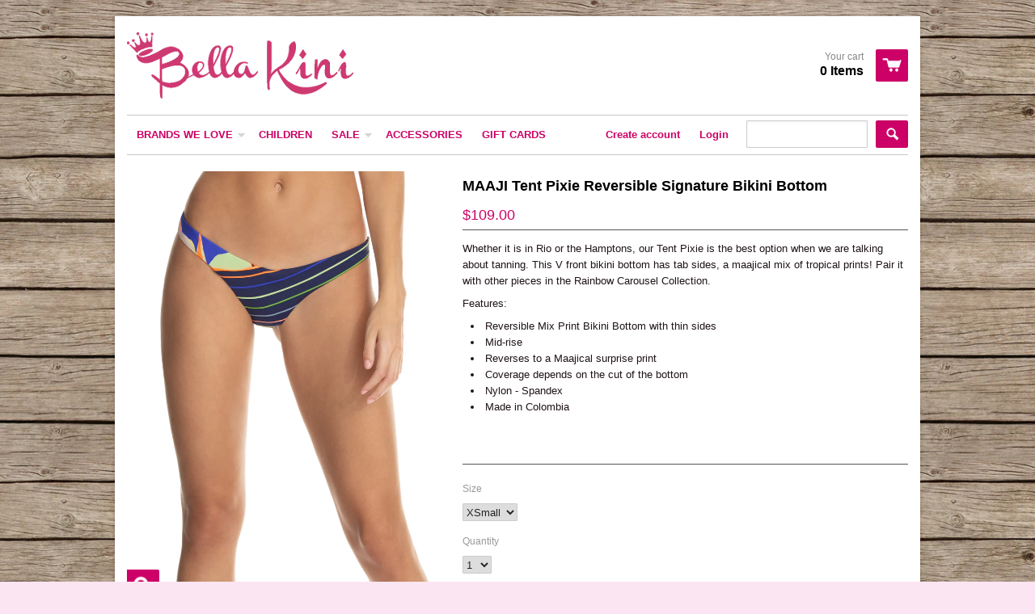

--- FILE ---
content_type: text/html; charset=utf-8
request_url: https://bella-kini.com/products/maaji-2301sbc02-bikini-bottom
body_size: 15180
content:
<!doctype html>
<!--[if lt IE 7]><html class="no-js ie6 oldie" lang="en"><![endif]-->
<!--[if IE 7]><html class="no-js ie7 oldie" lang="en"><![endif]-->
<!--[if IE 8]><html class="no-js ie8 oldie" lang="en"><![endif]-->
<!--[if gt IE 8]><!--><html class="no-js" lang="en"><!--<![endif]-->
<head>
<!--BB-->
<meta name="facebook-domain-verification" content="e58kju4ttbldj4j1sgw07xcgbhx7fr" />

<script>
window.KiwiSizing = window.KiwiSizing === undefined ? {} : window.KiwiSizing;
KiwiSizing.shop = "bella-kini.myshopify.com";


KiwiSizing.data = {
  collections: "171944869942,227324675,210102851",
  tags: "Bikini,Bikini_Bottom,MAAJI,Maaji_NewArrival_Jun2020,Rainbow_Carousel_Collection",
  product: "4605213769782",
  vendor: "MAAJI Swimwear",
  type: "Bikini Bottom",
  title: "MAAJI Tent Pixie Reversible Signature Bikini Bottom",
  images: ["\/\/bella-kini.com\/cdn\/shop\/products\/2301SBC02_01.jpg?v=1593186317","\/\/bella-kini.com\/cdn\/shop\/products\/2301SBC02_02.jpg?v=1593186317"],
  options: [{"name":"Size","position":1,"values":["XSmall","Small","Medium","Large"]}],
  variants: [{"id":32422334464054,"title":"XSmall","option1":"XSmall","option2":null,"option3":null,"sku":"","requires_shipping":true,"taxable":false,"featured_image":null,"available":true,"name":"MAAJI Tent Pixie Reversible Signature Bikini Bottom - XSmall","public_title":"XSmall","options":["XSmall"],"price":10900,"weight":120,"compare_at_price":null,"inventory_quantity":1,"inventory_management":"shopify","inventory_policy":"deny","barcode":null,"requires_selling_plan":false,"selling_plan_allocations":[]},{"id":32422334496822,"title":"Small","option1":"Small","option2":null,"option3":null,"sku":"","requires_shipping":true,"taxable":false,"featured_image":null,"available":true,"name":"MAAJI Tent Pixie Reversible Signature Bikini Bottom - Small","public_title":"Small","options":["Small"],"price":10900,"weight":120,"compare_at_price":null,"inventory_quantity":2,"inventory_management":"shopify","inventory_policy":"deny","barcode":null,"requires_selling_plan":false,"selling_plan_allocations":[]},{"id":32422334529590,"title":"Medium","option1":"Medium","option2":null,"option3":null,"sku":"","requires_shipping":true,"taxable":false,"featured_image":null,"available":false,"name":"MAAJI Tent Pixie Reversible Signature Bikini Bottom - Medium","public_title":"Medium","options":["Medium"],"price":10900,"weight":120,"compare_at_price":null,"inventory_quantity":0,"inventory_management":"shopify","inventory_policy":"deny","barcode":null,"requires_selling_plan":false,"selling_plan_allocations":[]},{"id":32422334562358,"title":"Large","option1":"Large","option2":null,"option3":null,"sku":"","requires_shipping":true,"taxable":false,"featured_image":null,"available":false,"name":"MAAJI Tent Pixie Reversible Signature Bikini Bottom - Large","public_title":"Large","options":["Large"],"price":10900,"weight":120,"compare_at_price":null,"inventory_quantity":0,"inventory_management":"shopify","inventory_policy":"deny","barcode":null,"requires_selling_plan":false,"selling_plan_allocations":[]}],
};

</script>
<!-- "snippets/limespot.liquid" was not rendered, the associated app was uninstalled -->

  <link rel="shortcut icon" href="//bella-kini.com/cdn/shop/t/4/assets/favicon.png?v=126734142539615399871412230577" type="image/png" />
  <meta charset="utf-8">
  <meta http-equiv="X-UA-Compatible" content="IE=edge,chrome=1">

  <title>
  MAAJI Tent Pixie Reversible Signature Bikini Bottom at Bella-kini Singapore &ndash; Bella Kini
  </title>

  
  <meta name="description" content="Buy MAAJI Tent Pixie Reversible Signature Bikini Bottom bikini bottom (2301SBC02) and more at Bella-kini. Free shipping SG through Online Store or visit our Haji Lane Menswear Boutique." />
  
  
  <meta name="viewport" content="width=device-width, initial-scale=1.0, maximum-scale=1.0, user-scalable=no" />
  
  <link rel="canonical" href="https://bella-kini.com/products/maaji-2301sbc02-bikini-bottom" /> 
  
  


  <meta property="og:type" content="product" />
  <meta property="og:title" content="MAAJI Tent Pixie Reversible Signature Bikini Bottom" />
  
  <meta property="og:image" content="http://bella-kini.com/cdn/shop/products/2301SBC02_01_grande.jpg?v=1593186317" />
  <meta property="og:image:secure_url" content="https://bella-kini.com/cdn/shop/products/2301SBC02_01_grande.jpg?v=1593186317" />
  
  <meta property="og:image" content="http://bella-kini.com/cdn/shop/products/2301SBC02_02_grande.jpg?v=1593186317" />
  <meta property="og:image:secure_url" content="https://bella-kini.com/cdn/shop/products/2301SBC02_02_grande.jpg?v=1593186317" />
  
  <meta property="og:price:amount" content="109.00" />
  <meta property="og:price:currency" content="SGD" />



<meta property="og:description" content="Buy MAAJI Tent Pixie Reversible Signature Bikini Bottom bikini bottom (2301SBC02) and more at Bella-kini. Free shipping SG through Online Store or visit our Haji Lane Menswear Boutique." />

<meta property="og:url" content="https://bella-kini.com/products/maaji-2301sbc02-bikini-bottom" />
<meta property="og:site_name" content="Bella Kini" />
  
 

  <meta name="twitter:card" content="product" />
  <meta name="twitter:title" content="MAAJI Tent Pixie Reversible Signature Bikini Bottom" />
  <meta name="twitter:description" content="Whether it is in Rio or the Hamptons, our Tent Pixie is the best option when we are talking about tanning. This V front bikini bottom has tab sides, a maajical mix of tropical prints! Pai..." />
  <meta name="twitter:image" content="http://bella-kini.com/cdn/shop/products/2301SBC02_01_large.jpg?v=1593186317" />
  <meta name="twitter:label1" content="PRICE" />
  <meta name="twitter:data1" content="$109.00 SGD" />
  <meta name="twitter:label2" content="VENDOR" />
  <meta name="twitter:data2" content="MAAJI Swimwear" />


  <link href="//bella-kini.com/cdn/shop/t/4/assets/shop.css?v=3216590603110576701703306005" rel="stylesheet" type="text/css" media="all" />
  <link href="//bella-kini.com/cdn/s/global/social/social-icons.css" rel="stylesheet" type="text/css" media="all" />
  
  
  
  <script src="//bella-kini.com/cdn/shop/t/4/assets/html5shiv.js?v=107268875627107148941412140827" type="text/javascript"></script>
  
  

  <script>window.performance && window.performance.mark && window.performance.mark('shopify.content_for_header.start');</script><meta name="facebook-domain-verification" content="jz36t0o6zffbgvn1b7jwk8kwx4zkrd">
<meta id="shopify-digital-wallet" name="shopify-digital-wallet" content="/6444093/digital_wallets/dialog">
<meta name="shopify-checkout-api-token" content="37049bee965ea8c4148d3122a3575efb">
<link rel="alternate" type="application/json+oembed" href="https://bella-kini.com/products/maaji-2301sbc02-bikini-bottom.oembed">
<script async="async" src="/checkouts/internal/preloads.js?locale=en-SG"></script>
<script id="apple-pay-shop-capabilities" type="application/json">{"shopId":6444093,"countryCode":"SG","currencyCode":"SGD","merchantCapabilities":["supports3DS"],"merchantId":"gid:\/\/shopify\/Shop\/6444093","merchantName":"Bella Kini","requiredBillingContactFields":["postalAddress","email","phone"],"requiredShippingContactFields":["postalAddress","email","phone"],"shippingType":"shipping","supportedNetworks":["visa","masterCard","amex"],"total":{"type":"pending","label":"Bella Kini","amount":"1.00"},"shopifyPaymentsEnabled":true,"supportsSubscriptions":true}</script>
<script id="shopify-features" type="application/json">{"accessToken":"37049bee965ea8c4148d3122a3575efb","betas":["rich-media-storefront-analytics"],"domain":"bella-kini.com","predictiveSearch":true,"shopId":6444093,"locale":"en"}</script>
<script>var Shopify = Shopify || {};
Shopify.shop = "bella-kini.myshopify.com";
Shopify.locale = "en";
Shopify.currency = {"active":"SGD","rate":"1.0"};
Shopify.country = "SG";
Shopify.theme = {"name":"React","id":11196919,"schema_name":null,"schema_version":null,"theme_store_id":348,"role":"main"};
Shopify.theme.handle = "null";
Shopify.theme.style = {"id":null,"handle":null};
Shopify.cdnHost = "bella-kini.com/cdn";
Shopify.routes = Shopify.routes || {};
Shopify.routes.root = "/";</script>
<script type="module">!function(o){(o.Shopify=o.Shopify||{}).modules=!0}(window);</script>
<script>!function(o){function n(){var o=[];function n(){o.push(Array.prototype.slice.apply(arguments))}return n.q=o,n}var t=o.Shopify=o.Shopify||{};t.loadFeatures=n(),t.autoloadFeatures=n()}(window);</script>
<script id="shop-js-analytics" type="application/json">{"pageType":"product"}</script>
<script defer="defer" async type="module" src="//bella-kini.com/cdn/shopifycloud/shop-js/modules/v2/client.init-shop-cart-sync_BdyHc3Nr.en.esm.js"></script>
<script defer="defer" async type="module" src="//bella-kini.com/cdn/shopifycloud/shop-js/modules/v2/chunk.common_Daul8nwZ.esm.js"></script>
<script type="module">
  await import("//bella-kini.com/cdn/shopifycloud/shop-js/modules/v2/client.init-shop-cart-sync_BdyHc3Nr.en.esm.js");
await import("//bella-kini.com/cdn/shopifycloud/shop-js/modules/v2/chunk.common_Daul8nwZ.esm.js");

  window.Shopify.SignInWithShop?.initShopCartSync?.({"fedCMEnabled":true,"windoidEnabled":true});

</script>
<script>(function() {
  var isLoaded = false;
  function asyncLoad() {
    if (isLoaded) return;
    isLoaded = true;
    var urls = ["https:\/\/app.kiwisizing.com\/web\/js\/dist\/kiwiSizing\/plugin\/SizingPlugin.prod.js?v=330\u0026shop=bella-kini.myshopify.com","https:\/\/wiser.expertvillagemedia.com\/assets\/js\/wiser_script.js?shop=bella-kini.myshopify.com","https:\/\/instashop.s3.amazonaws.com\/js-gz\/embed\/embed-1.6.7.js?gallery\u0026shop=bella-kini.myshopify.com"];
    for (var i = 0; i < urls.length; i++) {
      var s = document.createElement('script');
      s.type = 'text/javascript';
      s.async = true;
      s.src = urls[i];
      var x = document.getElementsByTagName('script')[0];
      x.parentNode.insertBefore(s, x);
    }
  };
  if(window.attachEvent) {
    window.attachEvent('onload', asyncLoad);
  } else {
    window.addEventListener('load', asyncLoad, false);
  }
})();</script>
<script id="__st">var __st={"a":6444093,"offset":28800,"reqid":"f6cfc820-b362-405d-bb80-e71a754f02e6-1768978697","pageurl":"bella-kini.com\/products\/maaji-2301sbc02-bikini-bottom","u":"47d0f735a42f","p":"product","rtyp":"product","rid":4605213769782};</script>
<script>window.ShopifyPaypalV4VisibilityTracking = true;</script>
<script id="captcha-bootstrap">!function(){'use strict';const t='contact',e='account',n='new_comment',o=[[t,t],['blogs',n],['comments',n],[t,'customer']],c=[[e,'customer_login'],[e,'guest_login'],[e,'recover_customer_password'],[e,'create_customer']],r=t=>t.map((([t,e])=>`form[action*='/${t}']:not([data-nocaptcha='true']) input[name='form_type'][value='${e}']`)).join(','),a=t=>()=>t?[...document.querySelectorAll(t)].map((t=>t.form)):[];function s(){const t=[...o],e=r(t);return a(e)}const i='password',u='form_key',d=['recaptcha-v3-token','g-recaptcha-response','h-captcha-response',i],f=()=>{try{return window.sessionStorage}catch{return}},m='__shopify_v',_=t=>t.elements[u];function p(t,e,n=!1){try{const o=window.sessionStorage,c=JSON.parse(o.getItem(e)),{data:r}=function(t){const{data:e,action:n}=t;return t[m]||n?{data:e,action:n}:{data:t,action:n}}(c);for(const[e,n]of Object.entries(r))t.elements[e]&&(t.elements[e].value=n);n&&o.removeItem(e)}catch(o){console.error('form repopulation failed',{error:o})}}const l='form_type',E='cptcha';function T(t){t.dataset[E]=!0}const w=window,h=w.document,L='Shopify',v='ce_forms',y='captcha';let A=!1;((t,e)=>{const n=(g='f06e6c50-85a8-45c8-87d0-21a2b65856fe',I='https://cdn.shopify.com/shopifycloud/storefront-forms-hcaptcha/ce_storefront_forms_captcha_hcaptcha.v1.5.2.iife.js',D={infoText:'Protected by hCaptcha',privacyText:'Privacy',termsText:'Terms'},(t,e,n)=>{const o=w[L][v],c=o.bindForm;if(c)return c(t,g,e,D).then(n);var r;o.q.push([[t,g,e,D],n]),r=I,A||(h.body.append(Object.assign(h.createElement('script'),{id:'captcha-provider',async:!0,src:r})),A=!0)});var g,I,D;w[L]=w[L]||{},w[L][v]=w[L][v]||{},w[L][v].q=[],w[L][y]=w[L][y]||{},w[L][y].protect=function(t,e){n(t,void 0,e),T(t)},Object.freeze(w[L][y]),function(t,e,n,w,h,L){const[v,y,A,g]=function(t,e,n){const i=e?o:[],u=t?c:[],d=[...i,...u],f=r(d),m=r(i),_=r(d.filter((([t,e])=>n.includes(e))));return[a(f),a(m),a(_),s()]}(w,h,L),I=t=>{const e=t.target;return e instanceof HTMLFormElement?e:e&&e.form},D=t=>v().includes(t);t.addEventListener('submit',(t=>{const e=I(t);if(!e)return;const n=D(e)&&!e.dataset.hcaptchaBound&&!e.dataset.recaptchaBound,o=_(e),c=g().includes(e)&&(!o||!o.value);(n||c)&&t.preventDefault(),c&&!n&&(function(t){try{if(!f())return;!function(t){const e=f();if(!e)return;const n=_(t);if(!n)return;const o=n.value;o&&e.removeItem(o)}(t);const e=Array.from(Array(32),(()=>Math.random().toString(36)[2])).join('');!function(t,e){_(t)||t.append(Object.assign(document.createElement('input'),{type:'hidden',name:u})),t.elements[u].value=e}(t,e),function(t,e){const n=f();if(!n)return;const o=[...t.querySelectorAll(`input[type='${i}']`)].map((({name:t})=>t)),c=[...d,...o],r={};for(const[a,s]of new FormData(t).entries())c.includes(a)||(r[a]=s);n.setItem(e,JSON.stringify({[m]:1,action:t.action,data:r}))}(t,e)}catch(e){console.error('failed to persist form',e)}}(e),e.submit())}));const S=(t,e)=>{t&&!t.dataset[E]&&(n(t,e.some((e=>e===t))),T(t))};for(const o of['focusin','change'])t.addEventListener(o,(t=>{const e=I(t);D(e)&&S(e,y())}));const B=e.get('form_key'),M=e.get(l),P=B&&M;t.addEventListener('DOMContentLoaded',(()=>{const t=y();if(P)for(const e of t)e.elements[l].value===M&&p(e,B);[...new Set([...A(),...v().filter((t=>'true'===t.dataset.shopifyCaptcha))])].forEach((e=>S(e,t)))}))}(h,new URLSearchParams(w.location.search),n,t,e,['guest_login'])})(!0,!0)}();</script>
<script integrity="sha256-4kQ18oKyAcykRKYeNunJcIwy7WH5gtpwJnB7kiuLZ1E=" data-source-attribution="shopify.loadfeatures" defer="defer" src="//bella-kini.com/cdn/shopifycloud/storefront/assets/storefront/load_feature-a0a9edcb.js" crossorigin="anonymous"></script>
<script data-source-attribution="shopify.dynamic_checkout.dynamic.init">var Shopify=Shopify||{};Shopify.PaymentButton=Shopify.PaymentButton||{isStorefrontPortableWallets:!0,init:function(){window.Shopify.PaymentButton.init=function(){};var t=document.createElement("script");t.src="https://bella-kini.com/cdn/shopifycloud/portable-wallets/latest/portable-wallets.en.js",t.type="module",document.head.appendChild(t)}};
</script>
<script data-source-attribution="shopify.dynamic_checkout.buyer_consent">
  function portableWalletsHideBuyerConsent(e){var t=document.getElementById("shopify-buyer-consent"),n=document.getElementById("shopify-subscription-policy-button");t&&n&&(t.classList.add("hidden"),t.setAttribute("aria-hidden","true"),n.removeEventListener("click",e))}function portableWalletsShowBuyerConsent(e){var t=document.getElementById("shopify-buyer-consent"),n=document.getElementById("shopify-subscription-policy-button");t&&n&&(t.classList.remove("hidden"),t.removeAttribute("aria-hidden"),n.addEventListener("click",e))}window.Shopify?.PaymentButton&&(window.Shopify.PaymentButton.hideBuyerConsent=portableWalletsHideBuyerConsent,window.Shopify.PaymentButton.showBuyerConsent=portableWalletsShowBuyerConsent);
</script>
<script data-source-attribution="shopify.dynamic_checkout.cart.bootstrap">document.addEventListener("DOMContentLoaded",(function(){function t(){return document.querySelector("shopify-accelerated-checkout-cart, shopify-accelerated-checkout")}if(t())Shopify.PaymentButton.init();else{new MutationObserver((function(e,n){t()&&(Shopify.PaymentButton.init(),n.disconnect())})).observe(document.body,{childList:!0,subtree:!0})}}));
</script>
<link id="shopify-accelerated-checkout-styles" rel="stylesheet" media="screen" href="https://bella-kini.com/cdn/shopifycloud/portable-wallets/latest/accelerated-checkout-backwards-compat.css" crossorigin="anonymous">
<style id="shopify-accelerated-checkout-cart">
        #shopify-buyer-consent {
  margin-top: 1em;
  display: inline-block;
  width: 100%;
}

#shopify-buyer-consent.hidden {
  display: none;
}

#shopify-subscription-policy-button {
  background: none;
  border: none;
  padding: 0;
  text-decoration: underline;
  font-size: inherit;
  cursor: pointer;
}

#shopify-subscription-policy-button::before {
  box-shadow: none;
}

      </style>

<script>window.performance && window.performance.mark && window.performance.mark('shopify.content_for_header.end');</script>

  <script type="text/javascript" src="//ajax.googleapis.com/ajax/libs/jquery/1.7/jquery.min.js"></script>
  
  <script src="//bella-kini.com/cdn/shopifycloud/storefront/assets/themes_support/option_selection-b017cd28.js" type="text/javascript"></script>
  <script src="//bella-kini.com/cdn/shopifycloud/storefront/assets/themes_support/api.jquery-7ab1a3a4.js" type="text/javascript"></script>

  
  


<script src="https://wiser.expertvillagemedia.com/assets/js/wiser_recom.js" data-maincollection-id="171944869942" data-productid="4605213769782" data-collectid="171944869942" data-page="product" data-shop-id="bella-kini.myshopify.com"></script>
<script>
  
  var pHandle = "maaji-2301sbc02-bikini-bottom";
  var evm_recent_products=getCookie("evm_recent_products");
  if(pHandle){
    if(evm_recent_products == null){
      setCookie("evm_recent_products",pHandle,3);
    }
    var currentProducts = [];
    if(evm_recent_products != null){
      currentProducts = evm_recent_products.split(","); 
    }
    var index = currentProducts.indexOf(pHandle);
    if (index > -1) {
      currentProducts.splice(index, 1);
    } 
    if(currentProducts.indexOf(pHandle) == -1){
      currentProducts.push(pHandle); 
    }
    if(currentProducts.length > 0){
      setCookie("evm_recent_products",currentProducts.join(","),3);
    }
  }  
  
</script>
 

    <!-- hoolah merchant library start -->
            <script src="https://merchant.cdn.hoolah.co/bella-kini.myshopify.com/hoolah-library.js" defer="defer"></script>
            <!-- hoolah merchant library end -->
<link href="https://monorail-edge.shopifysvc.com" rel="dns-prefetch">
<script>(function(){if ("sendBeacon" in navigator && "performance" in window) {try {var session_token_from_headers = performance.getEntriesByType('navigation')[0].serverTiming.find(x => x.name == '_s').description;} catch {var session_token_from_headers = undefined;}var session_cookie_matches = document.cookie.match(/_shopify_s=([^;]*)/);var session_token_from_cookie = session_cookie_matches && session_cookie_matches.length === 2 ? session_cookie_matches[1] : "";var session_token = session_token_from_headers || session_token_from_cookie || "";function handle_abandonment_event(e) {var entries = performance.getEntries().filter(function(entry) {return /monorail-edge.shopifysvc.com/.test(entry.name);});if (!window.abandonment_tracked && entries.length === 0) {window.abandonment_tracked = true;var currentMs = Date.now();var navigation_start = performance.timing.navigationStart;var payload = {shop_id: 6444093,url: window.location.href,navigation_start,duration: currentMs - navigation_start,session_token,page_type: "product"};window.navigator.sendBeacon("https://monorail-edge.shopifysvc.com/v1/produce", JSON.stringify({schema_id: "online_store_buyer_site_abandonment/1.1",payload: payload,metadata: {event_created_at_ms: currentMs,event_sent_at_ms: currentMs}}));}}window.addEventListener('pagehide', handle_abandonment_event);}}());</script>
<script id="web-pixels-manager-setup">(function e(e,d,r,n,o){if(void 0===o&&(o={}),!Boolean(null===(a=null===(i=window.Shopify)||void 0===i?void 0:i.analytics)||void 0===a?void 0:a.replayQueue)){var i,a;window.Shopify=window.Shopify||{};var t=window.Shopify;t.analytics=t.analytics||{};var s=t.analytics;s.replayQueue=[],s.publish=function(e,d,r){return s.replayQueue.push([e,d,r]),!0};try{self.performance.mark("wpm:start")}catch(e){}var l=function(){var e={modern:/Edge?\/(1{2}[4-9]|1[2-9]\d|[2-9]\d{2}|\d{4,})\.\d+(\.\d+|)|Firefox\/(1{2}[4-9]|1[2-9]\d|[2-9]\d{2}|\d{4,})\.\d+(\.\d+|)|Chrom(ium|e)\/(9{2}|\d{3,})\.\d+(\.\d+|)|(Maci|X1{2}).+ Version\/(15\.\d+|(1[6-9]|[2-9]\d|\d{3,})\.\d+)([,.]\d+|)( \(\w+\)|)( Mobile\/\w+|) Safari\/|Chrome.+OPR\/(9{2}|\d{3,})\.\d+\.\d+|(CPU[ +]OS|iPhone[ +]OS|CPU[ +]iPhone|CPU IPhone OS|CPU iPad OS)[ +]+(15[._]\d+|(1[6-9]|[2-9]\d|\d{3,})[._]\d+)([._]\d+|)|Android:?[ /-](13[3-9]|1[4-9]\d|[2-9]\d{2}|\d{4,})(\.\d+|)(\.\d+|)|Android.+Firefox\/(13[5-9]|1[4-9]\d|[2-9]\d{2}|\d{4,})\.\d+(\.\d+|)|Android.+Chrom(ium|e)\/(13[3-9]|1[4-9]\d|[2-9]\d{2}|\d{4,})\.\d+(\.\d+|)|SamsungBrowser\/([2-9]\d|\d{3,})\.\d+/,legacy:/Edge?\/(1[6-9]|[2-9]\d|\d{3,})\.\d+(\.\d+|)|Firefox\/(5[4-9]|[6-9]\d|\d{3,})\.\d+(\.\d+|)|Chrom(ium|e)\/(5[1-9]|[6-9]\d|\d{3,})\.\d+(\.\d+|)([\d.]+$|.*Safari\/(?![\d.]+ Edge\/[\d.]+$))|(Maci|X1{2}).+ Version\/(10\.\d+|(1[1-9]|[2-9]\d|\d{3,})\.\d+)([,.]\d+|)( \(\w+\)|)( Mobile\/\w+|) Safari\/|Chrome.+OPR\/(3[89]|[4-9]\d|\d{3,})\.\d+\.\d+|(CPU[ +]OS|iPhone[ +]OS|CPU[ +]iPhone|CPU IPhone OS|CPU iPad OS)[ +]+(10[._]\d+|(1[1-9]|[2-9]\d|\d{3,})[._]\d+)([._]\d+|)|Android:?[ /-](13[3-9]|1[4-9]\d|[2-9]\d{2}|\d{4,})(\.\d+|)(\.\d+|)|Mobile Safari.+OPR\/([89]\d|\d{3,})\.\d+\.\d+|Android.+Firefox\/(13[5-9]|1[4-9]\d|[2-9]\d{2}|\d{4,})\.\d+(\.\d+|)|Android.+Chrom(ium|e)\/(13[3-9]|1[4-9]\d|[2-9]\d{2}|\d{4,})\.\d+(\.\d+|)|Android.+(UC? ?Browser|UCWEB|U3)[ /]?(15\.([5-9]|\d{2,})|(1[6-9]|[2-9]\d|\d{3,})\.\d+)\.\d+|SamsungBrowser\/(5\.\d+|([6-9]|\d{2,})\.\d+)|Android.+MQ{2}Browser\/(14(\.(9|\d{2,})|)|(1[5-9]|[2-9]\d|\d{3,})(\.\d+|))(\.\d+|)|K[Aa][Ii]OS\/(3\.\d+|([4-9]|\d{2,})\.\d+)(\.\d+|)/},d=e.modern,r=e.legacy,n=navigator.userAgent;return n.match(d)?"modern":n.match(r)?"legacy":"unknown"}(),u="modern"===l?"modern":"legacy",c=(null!=n?n:{modern:"",legacy:""})[u],f=function(e){return[e.baseUrl,"/wpm","/b",e.hashVersion,"modern"===e.buildTarget?"m":"l",".js"].join("")}({baseUrl:d,hashVersion:r,buildTarget:u}),m=function(e){var d=e.version,r=e.bundleTarget,n=e.surface,o=e.pageUrl,i=e.monorailEndpoint;return{emit:function(e){var a=e.status,t=e.errorMsg,s=(new Date).getTime(),l=JSON.stringify({metadata:{event_sent_at_ms:s},events:[{schema_id:"web_pixels_manager_load/3.1",payload:{version:d,bundle_target:r,page_url:o,status:a,surface:n,error_msg:t},metadata:{event_created_at_ms:s}}]});if(!i)return console&&console.warn&&console.warn("[Web Pixels Manager] No Monorail endpoint provided, skipping logging."),!1;try{return self.navigator.sendBeacon.bind(self.navigator)(i,l)}catch(e){}var u=new XMLHttpRequest;try{return u.open("POST",i,!0),u.setRequestHeader("Content-Type","text/plain"),u.send(l),!0}catch(e){return console&&console.warn&&console.warn("[Web Pixels Manager] Got an unhandled error while logging to Monorail."),!1}}}}({version:r,bundleTarget:l,surface:e.surface,pageUrl:self.location.href,monorailEndpoint:e.monorailEndpoint});try{o.browserTarget=l,function(e){var d=e.src,r=e.async,n=void 0===r||r,o=e.onload,i=e.onerror,a=e.sri,t=e.scriptDataAttributes,s=void 0===t?{}:t,l=document.createElement("script"),u=document.querySelector("head"),c=document.querySelector("body");if(l.async=n,l.src=d,a&&(l.integrity=a,l.crossOrigin="anonymous"),s)for(var f in s)if(Object.prototype.hasOwnProperty.call(s,f))try{l.dataset[f]=s[f]}catch(e){}if(o&&l.addEventListener("load",o),i&&l.addEventListener("error",i),u)u.appendChild(l);else{if(!c)throw new Error("Did not find a head or body element to append the script");c.appendChild(l)}}({src:f,async:!0,onload:function(){if(!function(){var e,d;return Boolean(null===(d=null===(e=window.Shopify)||void 0===e?void 0:e.analytics)||void 0===d?void 0:d.initialized)}()){var d=window.webPixelsManager.init(e)||void 0;if(d){var r=window.Shopify.analytics;r.replayQueue.forEach((function(e){var r=e[0],n=e[1],o=e[2];d.publishCustomEvent(r,n,o)})),r.replayQueue=[],r.publish=d.publishCustomEvent,r.visitor=d.visitor,r.initialized=!0}}},onerror:function(){return m.emit({status:"failed",errorMsg:"".concat(f," has failed to load")})},sri:function(e){var d=/^sha384-[A-Za-z0-9+/=]+$/;return"string"==typeof e&&d.test(e)}(c)?c:"",scriptDataAttributes:o}),m.emit({status:"loading"})}catch(e){m.emit({status:"failed",errorMsg:(null==e?void 0:e.message)||"Unknown error"})}}})({shopId: 6444093,storefrontBaseUrl: "https://bella-kini.com",extensionsBaseUrl: "https://extensions.shopifycdn.com/cdn/shopifycloud/web-pixels-manager",monorailEndpoint: "https://monorail-edge.shopifysvc.com/unstable/produce_batch",surface: "storefront-renderer",enabledBetaFlags: ["2dca8a86"],webPixelsConfigList: [{"id":"664338486","configuration":"{\"config\":\"{\\\"pixel_id\\\":\\\"G-XXWJ1MDPC0\\\",\\\"google_tag_ids\\\":[\\\"G-XXWJ1MDPC0\\\"],\\\"gtag_events\\\":[{\\\"type\\\":\\\"search\\\",\\\"action_label\\\":\\\"G-XXWJ1MDPC0\\\"},{\\\"type\\\":\\\"begin_checkout\\\",\\\"action_label\\\":\\\"G-XXWJ1MDPC0\\\"},{\\\"type\\\":\\\"view_item\\\",\\\"action_label\\\":\\\"G-XXWJ1MDPC0\\\"},{\\\"type\\\":\\\"purchase\\\",\\\"action_label\\\":\\\"G-XXWJ1MDPC0\\\"},{\\\"type\\\":\\\"page_view\\\",\\\"action_label\\\":\\\"G-XXWJ1MDPC0\\\"},{\\\"type\\\":\\\"add_payment_info\\\",\\\"action_label\\\":\\\"G-XXWJ1MDPC0\\\"},{\\\"type\\\":\\\"add_to_cart\\\",\\\"action_label\\\":\\\"G-XXWJ1MDPC0\\\"}],\\\"enable_monitoring_mode\\\":false}\"}","eventPayloadVersion":"v1","runtimeContext":"OPEN","scriptVersion":"b2a88bafab3e21179ed38636efcd8a93","type":"APP","apiClientId":1780363,"privacyPurposes":[],"dataSharingAdjustments":{"protectedCustomerApprovalScopes":["read_customer_address","read_customer_email","read_customer_name","read_customer_personal_data","read_customer_phone"]}},{"id":"144146486","configuration":"{\"pixel_id\":\"717051013491636\",\"pixel_type\":\"facebook_pixel\",\"metaapp_system_user_token\":\"-\"}","eventPayloadVersion":"v1","runtimeContext":"OPEN","scriptVersion":"ca16bc87fe92b6042fbaa3acc2fbdaa6","type":"APP","apiClientId":2329312,"privacyPurposes":["ANALYTICS","MARKETING","SALE_OF_DATA"],"dataSharingAdjustments":{"protectedCustomerApprovalScopes":["read_customer_address","read_customer_email","read_customer_name","read_customer_personal_data","read_customer_phone"]}},{"id":"83984438","eventPayloadVersion":"v1","runtimeContext":"LAX","scriptVersion":"1","type":"CUSTOM","privacyPurposes":["ANALYTICS"],"name":"Google Analytics tag (migrated)"},{"id":"shopify-app-pixel","configuration":"{}","eventPayloadVersion":"v1","runtimeContext":"STRICT","scriptVersion":"0450","apiClientId":"shopify-pixel","type":"APP","privacyPurposes":["ANALYTICS","MARKETING"]},{"id":"shopify-custom-pixel","eventPayloadVersion":"v1","runtimeContext":"LAX","scriptVersion":"0450","apiClientId":"shopify-pixel","type":"CUSTOM","privacyPurposes":["ANALYTICS","MARKETING"]}],isMerchantRequest: false,initData: {"shop":{"name":"Bella Kini","paymentSettings":{"currencyCode":"SGD"},"myshopifyDomain":"bella-kini.myshopify.com","countryCode":"SG","storefrontUrl":"https:\/\/bella-kini.com"},"customer":null,"cart":null,"checkout":null,"productVariants":[{"price":{"amount":109.0,"currencyCode":"SGD"},"product":{"title":"MAAJI Tent Pixie Reversible Signature Bikini Bottom","vendor":"MAAJI Swimwear","id":"4605213769782","untranslatedTitle":"MAAJI Tent Pixie Reversible Signature Bikini Bottom","url":"\/products\/maaji-2301sbc02-bikini-bottom","type":"Bikini Bottom"},"id":"32422334464054","image":{"src":"\/\/bella-kini.com\/cdn\/shop\/products\/2301SBC02_01.jpg?v=1593186317"},"sku":"","title":"XSmall","untranslatedTitle":"XSmall"},{"price":{"amount":109.0,"currencyCode":"SGD"},"product":{"title":"MAAJI Tent Pixie Reversible Signature Bikini Bottom","vendor":"MAAJI Swimwear","id":"4605213769782","untranslatedTitle":"MAAJI Tent Pixie Reversible Signature Bikini Bottom","url":"\/products\/maaji-2301sbc02-bikini-bottom","type":"Bikini Bottom"},"id":"32422334496822","image":{"src":"\/\/bella-kini.com\/cdn\/shop\/products\/2301SBC02_01.jpg?v=1593186317"},"sku":"","title":"Small","untranslatedTitle":"Small"},{"price":{"amount":109.0,"currencyCode":"SGD"},"product":{"title":"MAAJI Tent Pixie Reversible Signature Bikini Bottom","vendor":"MAAJI Swimwear","id":"4605213769782","untranslatedTitle":"MAAJI Tent Pixie Reversible Signature Bikini Bottom","url":"\/products\/maaji-2301sbc02-bikini-bottom","type":"Bikini Bottom"},"id":"32422334529590","image":{"src":"\/\/bella-kini.com\/cdn\/shop\/products\/2301SBC02_01.jpg?v=1593186317"},"sku":"","title":"Medium","untranslatedTitle":"Medium"},{"price":{"amount":109.0,"currencyCode":"SGD"},"product":{"title":"MAAJI Tent Pixie Reversible Signature Bikini Bottom","vendor":"MAAJI Swimwear","id":"4605213769782","untranslatedTitle":"MAAJI Tent Pixie Reversible Signature Bikini Bottom","url":"\/products\/maaji-2301sbc02-bikini-bottom","type":"Bikini Bottom"},"id":"32422334562358","image":{"src":"\/\/bella-kini.com\/cdn\/shop\/products\/2301SBC02_01.jpg?v=1593186317"},"sku":"","title":"Large","untranslatedTitle":"Large"}],"purchasingCompany":null},},"https://bella-kini.com/cdn","fcfee988w5aeb613cpc8e4bc33m6693e112",{"modern":"","legacy":""},{"shopId":"6444093","storefrontBaseUrl":"https:\/\/bella-kini.com","extensionBaseUrl":"https:\/\/extensions.shopifycdn.com\/cdn\/shopifycloud\/web-pixels-manager","surface":"storefront-renderer","enabledBetaFlags":"[\"2dca8a86\"]","isMerchantRequest":"false","hashVersion":"fcfee988w5aeb613cpc8e4bc33m6693e112","publish":"custom","events":"[[\"page_viewed\",{}],[\"product_viewed\",{\"productVariant\":{\"price\":{\"amount\":109.0,\"currencyCode\":\"SGD\"},\"product\":{\"title\":\"MAAJI Tent Pixie Reversible Signature Bikini Bottom\",\"vendor\":\"MAAJI Swimwear\",\"id\":\"4605213769782\",\"untranslatedTitle\":\"MAAJI Tent Pixie Reversible Signature Bikini Bottom\",\"url\":\"\/products\/maaji-2301sbc02-bikini-bottom\",\"type\":\"Bikini Bottom\"},\"id\":\"32422334464054\",\"image\":{\"src\":\"\/\/bella-kini.com\/cdn\/shop\/products\/2301SBC02_01.jpg?v=1593186317\"},\"sku\":\"\",\"title\":\"XSmall\",\"untranslatedTitle\":\"XSmall\"}}]]"});</script><script>
  window.ShopifyAnalytics = window.ShopifyAnalytics || {};
  window.ShopifyAnalytics.meta = window.ShopifyAnalytics.meta || {};
  window.ShopifyAnalytics.meta.currency = 'SGD';
  var meta = {"product":{"id":4605213769782,"gid":"gid:\/\/shopify\/Product\/4605213769782","vendor":"MAAJI Swimwear","type":"Bikini Bottom","handle":"maaji-2301sbc02-bikini-bottom","variants":[{"id":32422334464054,"price":10900,"name":"MAAJI Tent Pixie Reversible Signature Bikini Bottom - XSmall","public_title":"XSmall","sku":""},{"id":32422334496822,"price":10900,"name":"MAAJI Tent Pixie Reversible Signature Bikini Bottom - Small","public_title":"Small","sku":""},{"id":32422334529590,"price":10900,"name":"MAAJI Tent Pixie Reversible Signature Bikini Bottom - Medium","public_title":"Medium","sku":""},{"id":32422334562358,"price":10900,"name":"MAAJI Tent Pixie Reversible Signature Bikini Bottom - Large","public_title":"Large","sku":""}],"remote":false},"page":{"pageType":"product","resourceType":"product","resourceId":4605213769782,"requestId":"f6cfc820-b362-405d-bb80-e71a754f02e6-1768978697"}};
  for (var attr in meta) {
    window.ShopifyAnalytics.meta[attr] = meta[attr];
  }
</script>
<script class="analytics">
  (function () {
    var customDocumentWrite = function(content) {
      var jquery = null;

      if (window.jQuery) {
        jquery = window.jQuery;
      } else if (window.Checkout && window.Checkout.$) {
        jquery = window.Checkout.$;
      }

      if (jquery) {
        jquery('body').append(content);
      }
    };

    var hasLoggedConversion = function(token) {
      if (token) {
        return document.cookie.indexOf('loggedConversion=' + token) !== -1;
      }
      return false;
    }

    var setCookieIfConversion = function(token) {
      if (token) {
        var twoMonthsFromNow = new Date(Date.now());
        twoMonthsFromNow.setMonth(twoMonthsFromNow.getMonth() + 2);

        document.cookie = 'loggedConversion=' + token + '; expires=' + twoMonthsFromNow;
      }
    }

    var trekkie = window.ShopifyAnalytics.lib = window.trekkie = window.trekkie || [];
    if (trekkie.integrations) {
      return;
    }
    trekkie.methods = [
      'identify',
      'page',
      'ready',
      'track',
      'trackForm',
      'trackLink'
    ];
    trekkie.factory = function(method) {
      return function() {
        var args = Array.prototype.slice.call(arguments);
        args.unshift(method);
        trekkie.push(args);
        return trekkie;
      };
    };
    for (var i = 0; i < trekkie.methods.length; i++) {
      var key = trekkie.methods[i];
      trekkie[key] = trekkie.factory(key);
    }
    trekkie.load = function(config) {
      trekkie.config = config || {};
      trekkie.config.initialDocumentCookie = document.cookie;
      var first = document.getElementsByTagName('script')[0];
      var script = document.createElement('script');
      script.type = 'text/javascript';
      script.onerror = function(e) {
        var scriptFallback = document.createElement('script');
        scriptFallback.type = 'text/javascript';
        scriptFallback.onerror = function(error) {
                var Monorail = {
      produce: function produce(monorailDomain, schemaId, payload) {
        var currentMs = new Date().getTime();
        var event = {
          schema_id: schemaId,
          payload: payload,
          metadata: {
            event_created_at_ms: currentMs,
            event_sent_at_ms: currentMs
          }
        };
        return Monorail.sendRequest("https://" + monorailDomain + "/v1/produce", JSON.stringify(event));
      },
      sendRequest: function sendRequest(endpointUrl, payload) {
        // Try the sendBeacon API
        if (window && window.navigator && typeof window.navigator.sendBeacon === 'function' && typeof window.Blob === 'function' && !Monorail.isIos12()) {
          var blobData = new window.Blob([payload], {
            type: 'text/plain'
          });

          if (window.navigator.sendBeacon(endpointUrl, blobData)) {
            return true;
          } // sendBeacon was not successful

        } // XHR beacon

        var xhr = new XMLHttpRequest();

        try {
          xhr.open('POST', endpointUrl);
          xhr.setRequestHeader('Content-Type', 'text/plain');
          xhr.send(payload);
        } catch (e) {
          console.log(e);
        }

        return false;
      },
      isIos12: function isIos12() {
        return window.navigator.userAgent.lastIndexOf('iPhone; CPU iPhone OS 12_') !== -1 || window.navigator.userAgent.lastIndexOf('iPad; CPU OS 12_') !== -1;
      }
    };
    Monorail.produce('monorail-edge.shopifysvc.com',
      'trekkie_storefront_load_errors/1.1',
      {shop_id: 6444093,
      theme_id: 11196919,
      app_name: "storefront",
      context_url: window.location.href,
      source_url: "//bella-kini.com/cdn/s/trekkie.storefront.cd680fe47e6c39ca5d5df5f0a32d569bc48c0f27.min.js"});

        };
        scriptFallback.async = true;
        scriptFallback.src = '//bella-kini.com/cdn/s/trekkie.storefront.cd680fe47e6c39ca5d5df5f0a32d569bc48c0f27.min.js';
        first.parentNode.insertBefore(scriptFallback, first);
      };
      script.async = true;
      script.src = '//bella-kini.com/cdn/s/trekkie.storefront.cd680fe47e6c39ca5d5df5f0a32d569bc48c0f27.min.js';
      first.parentNode.insertBefore(script, first);
    };
    trekkie.load(
      {"Trekkie":{"appName":"storefront","development":false,"defaultAttributes":{"shopId":6444093,"isMerchantRequest":null,"themeId":11196919,"themeCityHash":"18111612529747509400","contentLanguage":"en","currency":"SGD","eventMetadataId":"75e5b779-365d-4d65-9b1a-8218edc0c0e9"},"isServerSideCookieWritingEnabled":true,"monorailRegion":"shop_domain","enabledBetaFlags":["65f19447"]},"Session Attribution":{},"S2S":{"facebookCapiEnabled":true,"source":"trekkie-storefront-renderer","apiClientId":580111}}
    );

    var loaded = false;
    trekkie.ready(function() {
      if (loaded) return;
      loaded = true;

      window.ShopifyAnalytics.lib = window.trekkie;

      var originalDocumentWrite = document.write;
      document.write = customDocumentWrite;
      try { window.ShopifyAnalytics.merchantGoogleAnalytics.call(this); } catch(error) {};
      document.write = originalDocumentWrite;

      window.ShopifyAnalytics.lib.page(null,{"pageType":"product","resourceType":"product","resourceId":4605213769782,"requestId":"f6cfc820-b362-405d-bb80-e71a754f02e6-1768978697","shopifyEmitted":true});

      var match = window.location.pathname.match(/checkouts\/(.+)\/(thank_you|post_purchase)/)
      var token = match? match[1]: undefined;
      if (!hasLoggedConversion(token)) {
        setCookieIfConversion(token);
        window.ShopifyAnalytics.lib.track("Viewed Product",{"currency":"SGD","variantId":32422334464054,"productId":4605213769782,"productGid":"gid:\/\/shopify\/Product\/4605213769782","name":"MAAJI Tent Pixie Reversible Signature Bikini Bottom - XSmall","price":"109.00","sku":"","brand":"MAAJI Swimwear","variant":"XSmall","category":"Bikini Bottom","nonInteraction":true,"remote":false},undefined,undefined,{"shopifyEmitted":true});
      window.ShopifyAnalytics.lib.track("monorail:\/\/trekkie_storefront_viewed_product\/1.1",{"currency":"SGD","variantId":32422334464054,"productId":4605213769782,"productGid":"gid:\/\/shopify\/Product\/4605213769782","name":"MAAJI Tent Pixie Reversible Signature Bikini Bottom - XSmall","price":"109.00","sku":"","brand":"MAAJI Swimwear","variant":"XSmall","category":"Bikini Bottom","nonInteraction":true,"remote":false,"referer":"https:\/\/bella-kini.com\/products\/maaji-2301sbc02-bikini-bottom"});
      }
    });


        var eventsListenerScript = document.createElement('script');
        eventsListenerScript.async = true;
        eventsListenerScript.src = "//bella-kini.com/cdn/shopifycloud/storefront/assets/shop_events_listener-3da45d37.js";
        document.getElementsByTagName('head')[0].appendChild(eventsListenerScript);

})();</script>
  <script>
  if (!window.ga || (window.ga && typeof window.ga !== 'function')) {
    window.ga = function ga() {
      (window.ga.q = window.ga.q || []).push(arguments);
      if (window.Shopify && window.Shopify.analytics && typeof window.Shopify.analytics.publish === 'function') {
        window.Shopify.analytics.publish("ga_stub_called", {}, {sendTo: "google_osp_migration"});
      }
      console.error("Shopify's Google Analytics stub called with:", Array.from(arguments), "\nSee https://help.shopify.com/manual/promoting-marketing/pixels/pixel-migration#google for more information.");
    };
    if (window.Shopify && window.Shopify.analytics && typeof window.Shopify.analytics.publish === 'function') {
      window.Shopify.analytics.publish("ga_stub_initialized", {}, {sendTo: "google_osp_migration"});
    }
  }
</script>
<script
  defer
  src="https://bella-kini.com/cdn/shopifycloud/perf-kit/shopify-perf-kit-3.0.4.min.js"
  data-application="storefront-renderer"
  data-shop-id="6444093"
  data-render-region="gcp-us-central1"
  data-page-type="product"
  data-theme-instance-id="11196919"
  data-theme-name=""
  data-theme-version=""
  data-monorail-region="shop_domain"
  data-resource-timing-sampling-rate="10"
  data-shs="true"
  data-shs-beacon="true"
  data-shs-export-with-fetch="true"
  data-shs-logs-sample-rate="1"
  data-shs-beacon-endpoint="https://bella-kini.com/api/collect"
></script>
</head>

<body>
  <div class="wrapper">
    <header id="header" class="row">
      <div class="span12 clearfix">
        <div class="logo">
          
          <a href="/"><img src="//bella-kini.com/cdn/shop/t/4/assets/logo.png?v=69669110165045700731585385945" alt="Bella Kini" /></a>
          
      </div>  <!-- /.logo -->
      <div class="cart-summary">
         <a href="/cart" class="clearfix">
            <div class="icon">View cart</div>
            <div class="details">
              
              <span class="note">Your cart</span>
              
              <span class="item-count">0 Items</span>
            </div>  <!-- /.details -->
          </a>
        </div><!-- /.cart-summary -->
    </div>  <!-- /.span12 -->
    </header> <!-- /#header.row -->

    <section id="nav" class="row">
      <div class="span12">
        <nav class="main">
        <ul class="horizontal unstyled clearfix">
  
  
  <li class="dropdown"><a href="/" class=""><span>BRANDS WE LOVE</span></a>
    <ul class="dropdown">
      
      <li><a href="/collections/cosita-linda-beachwear">COSITA LINDA</a></li>
      
      <li><a href="/collections/maaji-swimwear">MAAJI Swimwear</a></li>
      
      <li><a href="/collections/milonga-beachwear">MILONGA Beachwear</a></li>
      
      <li><a href="/collections/palmacea">PALMACEA Swimwear</a></li>
      
      <li><a href="/collections/phax-swimwear">PHAX Swimwear</a></li>
      
      <li><a href="/collections/saha-swimwear">SAHA Swimwear</a></li>
      
      <li><a href="/collections/summer-chicks-swimwear">SUMMER CHICKS</a></li>
      
      <li><a href="/collections/voda-swim">VODA SWIM</a></li>
      
    </ul>
  </li>
  
  
  
  <li>
    <a href="https://bella-kini.com/collections/kids-swimwear" class=""><span>CHILDREN</span></a>
    
    
  </li>
  
  
  
  <li class="dropdown"><a href="/collections/sale" class=""><span>SALE</span></a>
    <ul class="dropdown">
      
      <li><a href="/collections/bikini-sale">Bikini</a></li>
      
      <li><a href="/collections/one-pieces-sale">One-Pieces</a></li>
      
      <li><a href="/collections/cower-ups-sale">Cover-Ups</a></li>
      
    </ul>
  </li>
  
  
  
  <li>
    <a href="https://bella-kini.com/collections/accessories" class=""><span>ACCESSORIES</span></a>
    
    
  </li>
  
  
  
  <li>
    <a href="https://bella-kini.com/collections/gift-card" class=""><span>GIFT CARDS</span></a>
    
    
  </li>
  
  
  
  <li id="head-search" class="fr">
   <section class="searchform">
      <form id="search_form" name="search" action="/search" class="clearfix">
        <input type="submit" value="Go" class="submit" />
        <input type="text" class="text" name="q"  />
      </form>
    </section>
  </li>
  
  
  
    <li class="fr"><a href="/account/login" id="customer_login_link">Login</a></li>
    
    <li class="fr"><a href="/account/register" id="customer_register_link">Create account</a></li>
    
  

  <li class="show-when-fixed" id="cart-link">
    <a href="/cart">Your cart (0)</a>
  </li>
</ul>
        </nav> <!-- /.main -->
        <nav class="mobile clearfix">
  <select name="main_navigation" id="main_navigation" class="fl">
    
    <option value="/collections/maaji-beach-resort-swim/products/maaji-2301sbc02-bikini-bottom" selected="selected">MAAJI Tent Pixie Reversible Signature Bikini Bottom</option>
    
    
    <option value="/">BRANDS WE LOVE</option>
    
    <option value="/collections/cosita-linda-beachwear">- COSITA LINDA</option>
    
    <option value="/collections/maaji-swimwear">- MAAJI Swimwear</option>
    
    <option value="/collections/milonga-beachwear">- MILONGA Beachwear</option>
    
    <option value="/collections/palmacea">- PALMACEA Swimwear</option>
    
    <option value="/collections/phax-swimwear">- PHAX Swimwear</option>
    
    <option value="/collections/saha-swimwear">- SAHA Swimwear</option>
    
    <option value="/collections/summer-chicks-swimwear">- SUMMER CHICKS</option>
    
    <option value="/collections/voda-swim">- VODA SWIM</option>
    
    
    <option value="https://bella-kini.com/collections/kids-swimwear">CHILDREN</option>
    
    
    <option value="/collections/sale">SALE</option>
    
    <option value="/collections/bikini-sale">- Bikini</option>
    
    <option value="/collections/one-pieces-sale">- One-Pieces</option>
    
    <option value="/collections/cower-ups-sale">- Cover-Ups</option>
    
    
    <option value="https://bella-kini.com/collections/accessories">ACCESSORIES</option>
    
    
    <option value="https://bella-kini.com/collections/gift-card">GIFT CARDS</option>
    
    
    <option value="/cart">Your cart (0)</option>
  </select>
  <ul class="horizontal unstyled clearfix fr">
    
  
    <li class="fr"><a href="/account/login" id="customer_login_link">Login</a></li>
    
    <li class="fr"><a href="/account/register" id="customer_register_link">Create account</a></li>
    
  

  </ul>
</nav> <!-- /.mobile -->
      </div> <!-- /.span12 -->
    </section> <!-- /.row -->

    <section id="body">     
      
        <div id="product" class="maaji-2301sbc02-bikini-bottom" itemscope itemtype="http://schema.org/Product">
  <meta itemprop="url" content="https://bella-kini.com/products/maaji-2301sbc02-bikini-bottom" />
  <meta itemprop="image" content="//bella-kini.com/cdn/shop/products/2301SBC02_01_grande.jpg?v=1593186317" />
  
  <div class="row">
    <div class="span5">
      <div class="image featured">
        
        
        <img src="//bella-kini.com/cdn/shop/products/2301SBC02_01_1024x1024.jpg?v=1593186317" alt="Bella-kini MAAJI 2301SBC02 Bikini Bottom 2301SBC02_01.jpg" />
        
        <a href="//bella-kini.com/cdn/shop/products/2301SBC02_01.jpg?v=1593186317" class="fancy" id="zoom-image" >Enlarge Image</a>
        
      </div> <!-- /.image -->
      
      <div class="thumbs clearfix">
        
        
        <div class="image">
          <a href="//bella-kini.com/cdn/shop/products/2301SBC02_01_1024x1024.jpg?v=1593186317">
            <img src="//bella-kini.com/cdn/shop/products/2301SBC02_01_small.jpg?v=1593186317" alt="Bella-kini MAAJI 2301SBC02 Bikini Bottom 2301SBC02_01.jpg" />
          </a>
        </div>
        
        
        
        <div class="image">
          <a href="//bella-kini.com/cdn/shop/products/2301SBC02_02_1024x1024.jpg?v=1593186317">
            <img src="//bella-kini.com/cdn/shop/products/2301SBC02_02_small.jpg?v=1593186317" alt="Bella-kini MAAJI 2301SBC02 Bikini Bottom 2301SBC02_02.jpg" />
          </a>
        </div>
        
        
      </div><!-- /.thumbs -->
      
    </div> <!-- /.span8 -->
    <div class="span7" style="float:right">
      <h1 class="title"  itemprop="name">MAAJI Tent Pixie Reversible Signature Bikini Bottom</h1>
      <div class="purchase">
        <h2 class="price" id="price-preview" itemprop="offers" itemscope itemtype="http://schema.org/Offer">
          <meta itemprop="priceCurrency" content="SGD" />
          
    	  <link itemprop="availability" href="http://schema.org/InStock" />
          
          
          <span itemprop="price">$109.00</span>
        </h2>
      </div> <!-- /.purchase -->
      
      <div class="description" itemprop="description">
        <p>Whether it is in Rio or the Hamptons, our Tent Pixie is the best option when we are talking about tanning. This V front bikini bottom has tab sides, a maajical mix of tropical prints! Pair it with other pieces in the Rainbow Carousel Collection.</p>
<p>Features:</p>
<ul>
<li>Reversible Mix Print Bikini Bottom with thin sides</li>
<li>Mid-rise</li>
<li>Reverses to a Maajical surprise print</li>
<li>Coverage depends on the cut of the bottom</li>
<li>Nylon - Spandex</li>
<li>Made in Colombia</li>
</ul>
<br> <br><div class="esc-size-matters-preinstall" id="preinstall-571c45d4b31e10279632e1706017e8bd"></div>
      </div>
      
      <form id="add-item-form" action="/cart/add" method="post" class="variants clearfix">
        
          
        
        <div class="select clearfix">
          <select id="product-select" name="id" style="display:none;">
            
            <option selected="selected" value="32422334464054">XSmall - $109.00</option>
            
            <option value="32422334496822">Small - $109.00</option>
            
            <option value="32422334529590">Medium - $109.00</option>
            
            <option value="32422334562358">Large - $109.00</option>
            
          </select>
        </div>
        
        <div class="selector-wrapper">
          <label>Quantity</label>
          <select name="quantity">
            <option>1</option>
            <option>2</option>
            <option>3</option>
            <option>4</option>
            <option>5</option>
            <option>6</option>
            <option>7</option>
            <option>8</option>
            <option>9</option>
            <option>10</option>
          </select>
        </div>
        
        
        
        <div class="purchase-section multiple">
          <div class="purchase">
            
            <input type="submit" class="btn" name="add" id="add-item-to-cart" value="Add to cart" />     
                    
          </div> <!-- /.purchase -->
          
        </div> <!-- /.clearfix -->
      </form>
      
      <div id="social" class="clearfix">
  
  
  
  
</div>

<script>
  (function() {
    var po = document.createElement('script'); po.type = 'text/javascript'; po.async = true;
    po.src = '//apis.google.com/js/plusone.js';
    var s = document.getElementsByTagName('script')[0]; s.parentNode.insertBefore(po, s);
  })();
</script>
    </div> <!-- /.span4 -->
    
  </div> <!-- /.row -->
  
  

  
  







  <div class="row">
    <div class="span12">
      <h2>More from this collection</h2>
    </div> <!-- /.span12 -->
  </div> <!-- /.row -->
  
  <div class="row products masonry">
    
    
    
    
      
      

<div class="masonry-item product span3">
  <div class="image">
    <a href="/collections/maaji-beach-resort-swim/products/azalea-diver-rashguard">
      <img src="//bella-kini.com/cdn/shop/products/2123CRA05_3007SBC55_MULTICOLOR_1_large.jpg?v=1615458745" alt="Azalea Diver Rashguard" />
    </a>
  </div> <!-- /.image -->
  <div class="details">
    <a href="/collections/maaji-beach-resort-swim/products/azalea-diver-rashguard" class="clearfix">
      
      <h4 class="title">Azalea Diver Rashguard</h4>
      
      
      
        <span class="price">$160.00</span>
      
      
      
      
        <span class="banner sold-out">Out of Stock</span>
      
    </a>
  </div> <!-- /.details -->
</div> <!-- /.product -->





      
    
    
    
      
    
    
    
      
      

<div class="masonry-item product span3">
  <div class="image">
    <a href="/collections/maaji-beach-resort-swim/products/maaji-1683cki01-long-dress">
      <img src="//bella-kini.com/cdn/shop/products/1683CKI01_01_large.jpg?v=1593186236" alt="MAAJI Performaajic Long Kimono Cover Up" />
    </a>
  </div> <!-- /.image -->
  <div class="details">
    <a href="/collections/maaji-beach-resort-swim/products/maaji-1683cki01-long-dress" class="clearfix">
      
      <h4 class="title">MAAJI Performaajic Long Kimono Cover Up</h4>
      
      
      
        <span class="price">$189.00</span>
      
      
      
      
    </a>
  </div> <!-- /.details -->
</div> <!-- /.product -->





      
    
    
    
      
      

<div class="masonry-item product span3">
  <div class="image">
    <a href="/collections/maaji-beach-resort-swim/products/maaji-canadian-goldenrod-short-dress">
      <img src="//bella-kini.com/cdn/shop/products/1631CSD500_01_large.png?v=1628593965" alt="MAAJI Canadian Goldenrod Open Back Short Dress" />
    </a>
  </div> <!-- /.image -->
  <div class="details">
    <a href="/collections/maaji-beach-resort-swim/products/maaji-canadian-goldenrod-short-dress" class="clearfix">
      
      <h4 class="title">MAAJI Canadian Goldenrod Open Back Short Dress</h4>
      
      
      
        <span class="price">$160.00</span>
      
      
      
      
    </a>
  </div> <!-- /.details -->
</div> <!-- /.product -->





      
    
    
    
      
      

<div class="masonry-item product span3">
  <div class="image">
    <a href="/collections/maaji-beach-resort-swim/products/treasure-cay-long-skirt">
      <img src="//bella-kini.com/cdn/shop/products/1572CKL02_MULTICOLOR_3_large.jpg?v=1617965584" alt="Treasure Cay Long Skirt" />
    </a>
  </div> <!-- /.image -->
  <div class="details">
    <a href="/collections/maaji-beach-resort-swim/products/treasure-cay-long-skirt" class="clearfix">
      
      <h4 class="title">Treasure Cay Long Skirt</h4>
      
      
      
        <span class="price">$189.00</span>
      
      
      
      
    </a>
  </div> <!-- /.details -->
</div> <!-- /.product -->

<div style="clear:both;"></div>



      
    
    
  </div>
  

  
  
</div> <!-- /#product --><div class="evm-related-product"></div><div class="evm-recommended-products"></div><div class="evm-also-bought-products"></div><div class="recently-viewed"></div><div class="evm-most-popular-products"></div><div class="trending-products"></div><div class="evm-new-arrivals-product"></div><div class="evm-featured-collections-product"></div><div class="evm-related-viewed-browsing"></div>
<limespot></limespot>
    </section> <!-- /#body -->

    <footer id="footer">
      
      <div class="row footer-columns">
        
        <section class="span4 about-us">
          <h3>About Us</h3>
          Bella Kini brings International Swim Brands who gives importance to details; Style and Fit to our ladies. We meant to spoil her with curated swimwear choices!
        </section> <!-- /.span4 -->
        
        
        <section class="span4 contact-us">
          <h3>Contact Us</h3>
          Bella Kini Swimwear Boutique <br />
69 Haji Lane <br />
Singapore 189262<br />
Open Daily: 12 - 8pm
Tel: 62916128
        </section> <!-- /.span4 -->
        
        
      </div> <!-- /.row.footer-columns -->
      
      
      <section id="footer-nav" class="row">
        <div class="span12">
          <nav class="main">
            <ul class="horizontal unstyled clearfix">
              
              <li><a href="/pages/about-us" class=""><span>About Us</span></a></li>
              
              <li><a href="/pages/store-locator-bella-kini" class=""><span>Store Locator</span></a></li>
              
              <li><a href="/pages/care-guide" class=""><span>Fit & Fabric Guide</span></a></li>
              
              <li><a href="/pages/refund-policy" class=""><span>Return, Refund & Exchange Policies</span></a></li>
              
              <li><a href="/pages/privacy-policy" class=""><span>Privacy Policy</span></a></li>
              
              <li><a href="/pages/terms-of-use" class=""><span>Terms of Service</span></a></li>
              
              <li><a href="/pages/contact-us" class=""><span>Contact Us</span></a></li>
              
            </ul>
          </nav> <!-- /.main -->
          <nav class="mobile clearfix">
            <select name="footer_navigation" id="footer_navigation" class="fl">
              <option value="/collections/maaji-beach-resort-swim/products/maaji-2301sbc02-bikini-bottom" selected="selected">MAAJI Tent Pixie Reversible Signature Bikini Bottom</option>
              
              
              <option value="/pages/about-us">About Us</option>
              
              
              
              <option value="/pages/store-locator-bella-kini">Store Locator</option>
              
              
              
              <option value="/pages/care-guide">Fit & Fabric Guide</option>
              
              
              
              <option value="/pages/refund-policy">Return, Refund & Exchange Policies</option>
              
              
              
              <option value="/pages/privacy-policy">Privacy Policy</option>
              
              
              
              <option value="/pages/terms-of-use">Terms of Service</option>
              
              
              
              <option value="/pages/contact-us">Contact Us</option>
              
              
              <option value="/cart">Your cart (0)</option>
            </select>
          </nav> <!-- /.mobile -->
        </div> <!-- /.span12 -->
      </section> <!-- /.row -->
      
      <div class="row payments-and-notices">
        <section class="span4 social-links">
          
<a href="http://www.facebook.com/BellaKiniSG" title="Follow us on Facebook" target="_blank"><span class="shopify-social-icon-facebook-circle"></span></a>





<a href="http://instagram.com/bellakini" title="Follow us on Instagram" target="_blank"><span class="shopify-social-icon-instagram-circle"></span></a>










<a href="mailto:bellakini.managing@gmail.com" title="Email us" target="_blank"><span class="shopify-social-icon-email-circle"></span></a>

        </section> <!-- /.span4 -->
        <section class="span8 shop-notices">
          Copyright &copy; 2026 Bella Kini
          | All prices in SGD
          
        </section> <!-- /.span8 -->
      </div> <!-- /.row.payments-and-notices -->
    </footer> <!-- /#footer -->
  </div> <!-- /.wrapper -->

  <div class="wrapper payment-methods">
    <div class="row">
      
      <section class="fr span6 searchform">
        <form id="search_form" name="search" action="/search" class="clearfix">
          <input type="submit" value="Go" class="submit" />
          <input type="text" class="text" name="q"  />
        </form>
      </section> <!-- /.span6 -->
      
      <div class="span6">
        <ul class="credit-cards clearfix">
            
            <li><img width="50" src="//bella-kini.com/cdn/shopifycloud/storefront/assets/payment_icons/american_express-1efdc6a3.svg" /></li>
            
            <li><img width="50" src="//bella-kini.com/cdn/shopifycloud/storefront/assets/payment_icons/apple_pay-1721ebad.svg" /></li>
            
            <li><img width="50" src="//bella-kini.com/cdn/shopifycloud/storefront/assets/payment_icons/bancontact-13d5ac60.svg" /></li>
            
            <li><img width="50" src="//bella-kini.com/cdn/shopifycloud/storefront/assets/payment_icons/google_pay-34c30515.svg" /></li>
            
            <li><img width="50" src="//bella-kini.com/cdn/shopifycloud/storefront/assets/payment_icons/ideal-506610f2.svg" /></li>
            
            <li><img width="50" src="//bella-kini.com/cdn/shopifycloud/storefront/assets/payment_icons/master-54b5a7ce.svg" /></li>
            
            <li><img width="50" src="//bella-kini.com/cdn/shopifycloud/storefront/assets/payment_icons/unionpay-38c64159.svg" /></li>
            
            <li><img width="50" src="//bella-kini.com/cdn/shopifycloud/storefront/assets/payment_icons/visa-65d650f7.svg" /></li>
            
            <li><img width="50" src="" /></li>
              <!-- https://cdn.shopify.com/s/files/1/0644/4093/files/paynow_icon_rounded_2.png?v=1592208074 -->
        </ul> <!-- /.credit-cards -->
      </div> <!-- /.span6 -->
    </div> <!-- /.row -->
  </div> <!-- /.wrapper -->

  <script src="//bella-kini.com/cdn/shop/t/4/assets/jquery.slider.js?v=40164873301802701621412140827" type="text/javascript"></script>
  <script src="//bella-kini.com/cdn/shop/t/4/assets/jquery.masonry.js?v=179540178540103591781412140827" type="text/javascript"></script>
  <script src="//bella-kini.com/cdn/shop/t/4/assets/jquery.zoom.min.js?v=7098547149633335911412140827" type="text/javascript"></script>
  <script src="//bella-kini.com/cdn/shop/t/4/assets/jquery.fancybox.pack.js?v=40397269768524651751412140827" type="text/javascript"></script>
  <script src="//bella-kini.com/cdn/shop/t/4/assets/shop.js?v=53793105381823364651412232512" type="text/javascript"></script>

  
  
  <script>
  
  var selectCallback = function(variant, selector) {
    if (variant) {
      if (variant.featured_image) {
        var newImage = variant.featured_image;
        var mainImageEl = $('.image.featured img')[0];
        Shopify.Image.switchImage(newImage, mainImageEl, ReactTheme.switchImage);
      }      
      if (variant.available) {
        jQuery('#add-item-to-cart').removeAttr('disabled').removeClass('disabled').val('Add to cart');
      }
      else {
        jQuery('#add-item-to-cart').val('Sold Out').addClass('disabled').attr('disabled', 'disabled');
      }      
      if(variant.price < variant.compare_at_price){
        jQuery('#price-preview').html(Shopify.formatMoney(variant.price, "${{amount}}") + " <del>" + Shopify.formatMoney(variant.compare_at_price, "${{amount}}") + "</del>");
      } else {
        jQuery('#price-preview').html(Shopify.formatMoney(variant.price, "${{amount}}"));
      }
      
    } else {
      jQuery('#add-item-to-cart').val('Unavailable').addClass('disabled').attr('disabled', 'disabled');
    }
    
  };
  
  

  jQuery(document).ready(function($){
      
    new Shopify.OptionSelectors("product-select", { product: {"id":4605213769782,"title":"MAAJI Tent Pixie Reversible Signature Bikini Bottom","handle":"maaji-2301sbc02-bikini-bottom","description":"\u003cp\u003eWhether it is in Rio or the Hamptons, our Tent Pixie is the best option when we are talking about tanning. This V front bikini bottom has tab sides, a maajical mix of tropical prints! Pair it with other pieces in the Rainbow Carousel Collection.\u003c\/p\u003e\n\u003cp\u003eFeatures:\u003c\/p\u003e\n\u003cul\u003e\n\u003cli\u003eReversible Mix Print Bikini Bottom with thin sides\u003c\/li\u003e\n\u003cli\u003eMid-rise\u003c\/li\u003e\n\u003cli\u003eReverses to a Maajical surprise print\u003c\/li\u003e\n\u003cli\u003eCoverage depends on the cut of the bottom\u003c\/li\u003e\n\u003cli\u003eNylon - Spandex\u003c\/li\u003e\n\u003cli\u003eMade in Colombia\u003c\/li\u003e\n\u003c\/ul\u003e\n\u003cbr\u003e \u003cbr\u003e","published_at":"2020-06-26T23:45:13+08:00","created_at":"2020-06-26T23:45:17+08:00","vendor":"MAAJI Swimwear","type":"Bikini Bottom","tags":["Bikini","Bikini_Bottom","MAAJI","Maaji_NewArrival_Jun2020","Rainbow_Carousel_Collection"],"price":10900,"price_min":10900,"price_max":10900,"available":true,"price_varies":false,"compare_at_price":null,"compare_at_price_min":0,"compare_at_price_max":0,"compare_at_price_varies":false,"variants":[{"id":32422334464054,"title":"XSmall","option1":"XSmall","option2":null,"option3":null,"sku":"","requires_shipping":true,"taxable":false,"featured_image":null,"available":true,"name":"MAAJI Tent Pixie Reversible Signature Bikini Bottom - XSmall","public_title":"XSmall","options":["XSmall"],"price":10900,"weight":120,"compare_at_price":null,"inventory_quantity":1,"inventory_management":"shopify","inventory_policy":"deny","barcode":null,"requires_selling_plan":false,"selling_plan_allocations":[]},{"id":32422334496822,"title":"Small","option1":"Small","option2":null,"option3":null,"sku":"","requires_shipping":true,"taxable":false,"featured_image":null,"available":true,"name":"MAAJI Tent Pixie Reversible Signature Bikini Bottom - Small","public_title":"Small","options":["Small"],"price":10900,"weight":120,"compare_at_price":null,"inventory_quantity":2,"inventory_management":"shopify","inventory_policy":"deny","barcode":null,"requires_selling_plan":false,"selling_plan_allocations":[]},{"id":32422334529590,"title":"Medium","option1":"Medium","option2":null,"option3":null,"sku":"","requires_shipping":true,"taxable":false,"featured_image":null,"available":false,"name":"MAAJI Tent Pixie Reversible Signature Bikini Bottom - Medium","public_title":"Medium","options":["Medium"],"price":10900,"weight":120,"compare_at_price":null,"inventory_quantity":0,"inventory_management":"shopify","inventory_policy":"deny","barcode":null,"requires_selling_plan":false,"selling_plan_allocations":[]},{"id":32422334562358,"title":"Large","option1":"Large","option2":null,"option3":null,"sku":"","requires_shipping":true,"taxable":false,"featured_image":null,"available":false,"name":"MAAJI Tent Pixie Reversible Signature Bikini Bottom - Large","public_title":"Large","options":["Large"],"price":10900,"weight":120,"compare_at_price":null,"inventory_quantity":0,"inventory_management":"shopify","inventory_policy":"deny","barcode":null,"requires_selling_plan":false,"selling_plan_allocations":[]}],"images":["\/\/bella-kini.com\/cdn\/shop\/products\/2301SBC02_01.jpg?v=1593186317","\/\/bella-kini.com\/cdn\/shop\/products\/2301SBC02_02.jpg?v=1593186317"],"featured_image":"\/\/bella-kini.com\/cdn\/shop\/products\/2301SBC02_01.jpg?v=1593186317","options":["Size"],"media":[{"alt":"Bella-kini MAAJI 2301SBC02 Bikini Bottom 2301SBC02_01.jpg","id":8566875193398,"position":1,"preview_image":{"aspect_ratio":0.722,"height":2216,"width":1600,"src":"\/\/bella-kini.com\/cdn\/shop\/products\/2301SBC02_01.jpg?v=1593186317"},"aspect_ratio":0.722,"height":2216,"media_type":"image","src":"\/\/bella-kini.com\/cdn\/shop\/products\/2301SBC02_01.jpg?v=1593186317","width":1600},{"alt":"Bella-kini MAAJI 2301SBC02 Bikini Bottom 2301SBC02_02.jpg","id":8566875226166,"position":2,"preview_image":{"aspect_ratio":0.722,"height":2216,"width":1600,"src":"\/\/bella-kini.com\/cdn\/shop\/products\/2301SBC02_02.jpg?v=1593186317"},"aspect_ratio":0.722,"height":2216,"media_type":"image","src":"\/\/bella-kini.com\/cdn\/shop\/products\/2301SBC02_02.jpg?v=1593186317","width":1600}],"requires_selling_plan":false,"selling_plan_groups":[],"content":"\u003cp\u003eWhether it is in Rio or the Hamptons, our Tent Pixie is the best option when we are talking about tanning. This V front bikini bottom has tab sides, a maajical mix of tropical prints! Pair it with other pieces in the Rainbow Carousel Collection.\u003c\/p\u003e\n\u003cp\u003eFeatures:\u003c\/p\u003e\n\u003cul\u003e\n\u003cli\u003eReversible Mix Print Bikini Bottom with thin sides\u003c\/li\u003e\n\u003cli\u003eMid-rise\u003c\/li\u003e\n\u003cli\u003eReverses to a Maajical surprise print\u003c\/li\u003e\n\u003cli\u003eCoverage depends on the cut of the bottom\u003c\/li\u003e\n\u003cli\u003eNylon - Spandex\u003c\/li\u003e\n\u003cli\u003eMade in Colombia\u003c\/li\u003e\n\u003c\/ul\u003e\n\u003cbr\u003e \u003cbr\u003e"}, onVariantSelected: selectCallback, enableHistoryState: true });

    // Add label if only one product option and it isn't 'Title'.
    
      $('.selector-wrapper:eq(0)').prepend('<label>Size</label>');
    

  });
  
  
  
  Shopify.Image.preload(["\/\/bella-kini.com\/cdn\/shop\/products\/2301SBC02_01.jpg?v=1593186317","\/\/bella-kini.com\/cdn\/shop\/products\/2301SBC02_02.jpg?v=1593186317"], '1024x1024');
  
  </script>
  
  
  

  

  <!-- "snippets/preorder-now.liquid" was not rendered, the associated app was uninstalled -->
  </body>
</html>